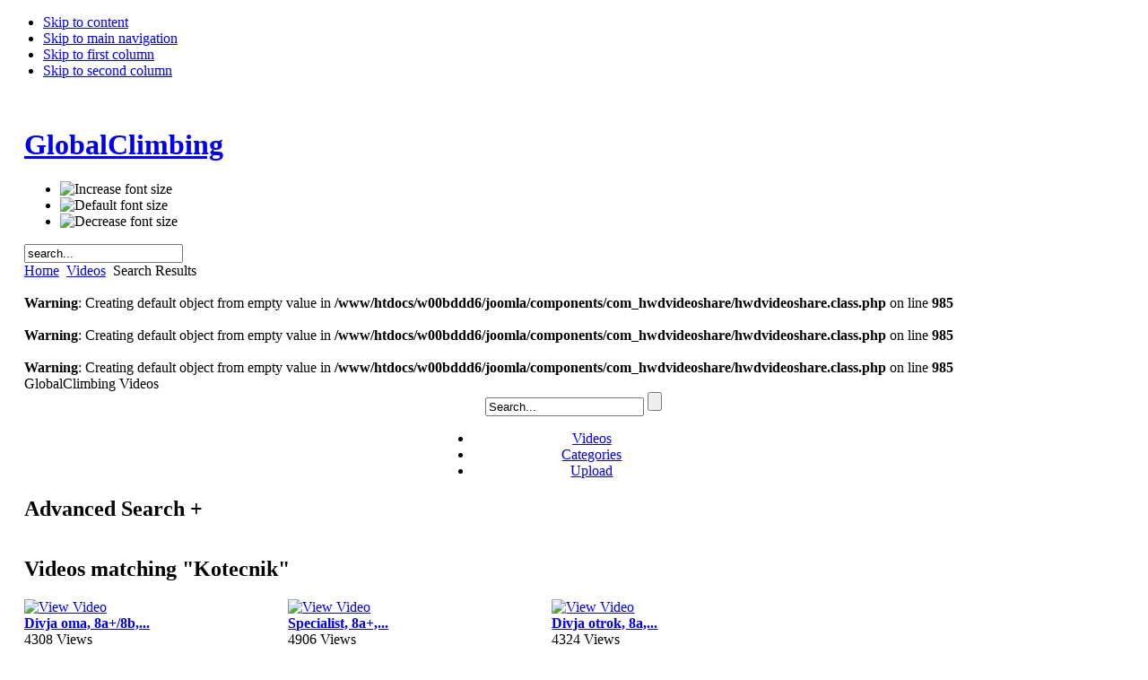

--- FILE ---
content_type: text/html; charset=utf-8
request_url: http://globalclimbing.net/index.php?option=com_hwdvideoshare&task=displayresults&Itemid=58&rpp=0&sort=0&ep=&ex=&category_id=0&pattern=Kotecnik
body_size: 5469
content:

<!DOCTYPE html PUBLIC "-//W3C//DTD XHTML 1.0 Transitional//EN" "http://www.w3.org/TR/xhtml1/DTD/xhtml1-transitional.dtd">

<html xmlns="http://www.w3.org/1999/xhtml" xml:lang="en-gb" lang="en-gb">

<head>
  <meta http-equiv="content-type" content="text/html; charset=utf-8" />
  <meta name="robots" content="index, follow" />
  <meta name="keywords" content="Klettern, Topo, Bouldern, Armin Buchroithner, climbing, bouldering, topos, free download, beta, info, rock, felsen, Graz, grazer Bergland." />
  <meta name="title" content="GlobalClimbing Videos - Search Results - Kotecnik" />
  <meta name="description" content="Armin Buchroithner's Climbing Website containing infos, topos, photos and videos about climbing around Graz (Austria) and the whole world." />
  <meta name="generator" content="Joomla! 1.5 - Open Source Content Management" />
  <title>GlobalClimbing Videos - Search Results - Kotecnik</title>
  <link href="/templates/ja_purity/favicon.ico" rel="shortcut icon" type="image/x-icon" />
  <link rel="stylesheet" href="http://globalclimbing.net/media/system/css/modal.css" type="text/css" />
  <script type="text/javascript" src="/media/system/js/mootools.js"></script>
  <script type="text/javascript" src="http://globalclimbing.net/media/system/js/modal.js"></script>
  <script type="text/javascript">

		window.addEvent('domready', function() {
			SqueezeBox.initialize({});
			$$('a.mod_ran_img_plus_modal').each(function(el) {
				el.addEvent('click', function(e) {
					new Event(e).stop();
					SqueezeBox.fromElement(el);
				});
			});
		});
  </script>
  <link rel="stylesheet" href="/plugins/hwdvs-template/default/template.css" type="text/css" />
  <link rel="stylesheet" href="/plugins/hwdvs-template/default/css/rating.css" type="text/css" />
  <style type="text/css">
		#hwdvs_navcontainer
		{
			width: 306px;
		}

		#hwdvs_navcontainer ul li, #hwdvs_navcontainer ul, #hwdvids ul.tabbernav, #hwdvids ul.tabbernav li, #hwdvids .box {
			list-style-image: url('/images/blank.png')!important;
			background-image: url('/images/blank.png')!important;
		}

		#hwdvs_navcontainer ul li
		{
			background: url('/plugins/hwdvs-template/default/images/button_nav_off.png') no-repeat top center!important;
		}

		#hwdvs_navcontainer li#active
		{
			background: url('/plugins/hwdvs-template/default/images/button_nav_on.png') no-repeat top center!important;
		}

		#hwdvs_navcontainer ul li:hover
		{
			background: url('/plugins/hwdvs-template/default/images/button_nav_hover.png') no-repeat top center!important;
		}

		#hwdvids .box
		{
			background: transparent url('/images/blank.png') no-repeat top center!important;
		}

		#hwdvids .videoBox {
			width: 31%;
			float:left;
		}
		#hwdvids .groupBox {
			width: 98%;
			float:left;
		}
		#hwdvids .categoryBox {
			width: 48%;
			float:left;
		}

		#hwdvids .menudo_image {
			background:transparent url('/plugins/hwdvs-template/default/images/search_bar.png') no-repeat scroll 0px 0px;
		}

</style>


<link rel="stylesheet" href="http://globalclimbing.net/templates/system/css/system.css" type="text/css" />
<link rel="stylesheet" href="http://globalclimbing.net/templates/system/css/general.css" type="text/css" />
<link rel="stylesheet" href="http://globalclimbing.net/templates/ja_purity/css/template.css" type="text/css" />

<script language="javascript" type="text/javascript" src="http://globalclimbing.net/templates/ja_purity/js/ja.script.js"></script>

<script language="javascript" type="text/javascript">
var rightCollapseDefault='show';
var excludeModules='38';
</script>
<script language="javascript" type="text/javascript" src="http://globalclimbing.net/templates/ja_purity/js/ja.rightcol.js"></script>

<link rel="stylesheet" href="http://globalclimbing.net/templates/ja_purity/css/menu.css" type="text/css" />


<link rel="stylesheet" href="http://globalclimbing.net/templates/ja_purity/styles/background/lighter/style.css" type="text/css" />
<link rel="stylesheet" href="http://globalclimbing.net/templates/ja_purity/styles/elements/black/style.css" type="text/css" />

<!--[if IE 7.0]>
<style type="text/css">
.clearfix {display: inline-block;}
</style>
<![endif]-->

<style type="text/css">
#ja-header,#ja-mainnav,#ja-container,#ja-botsl,#ja-footer {width: 97%;margin: 0 auto;}
#ja-wrapper {min-width: 100%;}
</style>
</head>

<body id="bd" class="fs5 Moz" >
<a name="Top" id="Top"></a>
<ul class="accessibility">
	<li><a href="#ja-content" title="Skip to content">Skip to content</a></li>
	<li><a href="#ja-mainnav" title="Skip to main navigation">Skip to main navigation</a></li>
	<li><a href="#ja-col1" title="Skip to first column">Skip to first column</a></li>
	<li><a href="#ja-col2" title="Skip to second column">Skip to second column</a></li>
</ul>

<div id="ja-wrapper">

<!-- BEGIN: HEADER -->
<div id="ja-headerwrap">
	<div id="ja-header" class="clearfix" style="background: url(http://globalclimbing.net/templates/ja_purity/images/header/header3.jpg) no-repeat top right;">

	<div class="ja-headermask">&nbsp;</div>

			<h1 class="logo">
			<a href="/index.php" title="GlobalClimbing"><span>GlobalClimbing</span></a>
		</h1>
	
			<ul class="ja-usertools-font">
	      <li><img style="cursor: pointer;" title="Increase font size" src="http://globalclimbing.net/templates/ja_purity/images/user-increase.png" alt="Increase font size" id="ja-tool-increase" onclick="switchFontSize('ja_purity_ja_font','inc'); return false;" /></li>
		  <li><img style="cursor: pointer;" title="Default font size" src="http://globalclimbing.net/templates/ja_purity/images/user-reset.png" alt="Default font size" id="ja-tool-reset" onclick="switchFontSize('ja_purity_ja_font',5); return false;" /></li>
		  <li><img style="cursor: pointer;" title="Decrease font size" src="http://globalclimbing.net/templates/ja_purity/images/user-decrease.png" alt="Decrease font size" id="ja-tool-decrease" onclick="switchFontSize('ja_purity_ja_font','dec'); return false;" /></li>
		</ul>
		<script type="text/javascript">var CurrentFontSize=parseInt('5');</script>
		
			<div id="ja-search">
			<form action="index.php" method="post">
	<div class="search">
		<input name="searchword" id="mod_search_searchword" maxlength="20" alt="Search" class="inputbox" type="text" size="20" value="search..."  onblur="if(this.value=='') this.value='search...';" onfocus="if(this.value=='search...') this.value='';" />	</div>
	<input type="hidden" name="task"   value="search" />
	<input type="hidden" name="option" value="com_search" />
	<input type="hidden" name="Itemid" value=58 />
</form>
		</div>
	
	</div>
</div>
<!-- END: HEADER -->

<!-- BEGIN: MAIN NAVIGATION -->
<!-- END: MAIN NAVIGATION -->

<div id="ja-containerwrap">
<div id="ja-containerwrap2">
	<div id="ja-container">
	<div id="ja-container2" class="clearfix">

		<div id="ja-mainbody" class="clearfix">

		<!-- BEGIN: CONTENT -->
		<div id="ja-contentwrap">
		<div id="ja-content">

			

						<div id="ja-pathway">
				<span class="breadcrumbs pathway">
<a href="http://globalclimbing.net/" class="pathway">Home</a> <img src="/templates/ja_purity/images/arrow.png" alt=""  /> <a href="/index.php?option=com_hwdvideoshare&amp;Itemid=58&amp;task=frontpage" class="pathway">Videos</a> <img src="/templates/ja_purity/images/arrow.png" alt=""  /> Search Results</span>

			</div>
			
			<br />
<b>Warning</b>:  Creating default object from empty value in <b>/www/htdocs/w00bddd6/joomla/components/com_hwdvideoshare/hwdvideoshare.class.php</b> on line <b>985</b><br />
<br />
<b>Warning</b>:  Creating default object from empty value in <b>/www/htdocs/w00bddd6/joomla/components/com_hwdvideoshare/hwdvideoshare.class.php</b> on line <b>985</b><br />
<br />
<b>Warning</b>:  Creating default object from empty value in <b>/www/htdocs/w00bddd6/joomla/components/com_hwdvideoshare/hwdvideoshare.class.php</b> on line <b>985</b><br />


<div class="componentheading">GlobalClimbing Videos</div>
<div id="hwdvids">
<center>
   						<div id="hwdvs_searchbar" class="hwdsearchbar">
				<div class="rounded_input">
					<div class="contain menudo_image">
						<form action="/index.php?option=com_hwdvideoshare&amp;Itemid=58&amp;task=search" method="post">
							<input name="pattern" id="menudo_search_field" type="text" onblur="if(this.value=='') this.value='Search...';" onfocus="if(this.value=='Search...') this.value='';" value="Search..." class="field" autocomplete="off" maxlength="50" />
							<input type="submit" value="" onclick="menudo_search(); return false;" class="button" />
						</form>
					</div>
				</div>
			</div>
			      <div id="hwdvs_navcontainer">
      <ul id="navlist">
         <li id="active"><a href="/index.php?option=com_hwdvideoshare&amp;Itemid=58&amp;task=frontpage">Videos</a></li>	 <li><a href="/index.php?option=com_hwdvideoshare&amp;Itemid=58&amp;task=categories">Categories</a></li>	 	 <li><a href="/index.php?option=com_hwdvideoshare&amp;Itemid=58&amp;task=upload">Upload</a></li>      </ul>
   </div>
      <div style="clear:both;"></div>
      <div style="clear:both;"></div>
   
      </center>



<script type="text/javascript">

var asTweenerFunction  = function() 
{
	var asDataHeight = $('asDataInternal').getSize().scrollSize.y+20;
                
	new Fx.Style('asData', 'height', {duration:500}).start(asDataHeight);
	new Fx.Style('asData', 'opacity', {duration:500}).start(1);



}

window.addEvent('domready', function() { $('button_as').addEvent('click', asTweenerFunction); });

</script>


<div class="standard">
        
	<h2>Advanced Search <span id="button_as">+</span></h2>
	<div id="asData" style="height:0;visibility:hidden;overflow:hidden;">
	<div id="asDataInternal">
	<div class="padding">
		<form method="POST" action="/index.php?option=com_hwdvideoshare&amp;Itemid=58&amp;task=search" name="advancedSearch">
		<table cellspacing="0" cellpadding="2" width="100%">
			<tr>
				<td>
					<label>Find videos with all these words:</label>
				</td>
				<td>
					<input type="text" value="Kotecnik" name="pattern">
				</td>
			</tr>
			<tr>
				<td>
					<label>Find videos with this exact wording or phrase:</label>
				</td>
				<td>
					<input type="text" value="" name="ep">
				</td>
			</tr>
			<tr>
				<td>
					<label>But without any of these unwanted words:</label>
				</td>
				<td>
					<input type="text" value="" name="ex">
				</td>
			</tr>
			<tr>
				<td>
					<label>Category:</label>
				</td>
				<td>
					
<select name="category_id" class="inputbox">
	<option value="0" selected="selected">Choose a category</option>
	<option value="18">Bouldering</option>
	<option value="20">Bouldering >> Austria</option>
	<option value="22">Bouldering >> South Africa</option>
	<option value="26">Bouldering >> Spain</option>
	<option value="25">Bouldering >> Sweden</option>
	<option value="21">Bouldering >> Switzerland</option>
	<option value="19">Bouldering >> USA</option>
	<option value="17">Indoor Climbing</option>
	<option value="12">Sports Climbing</option>
	<option value="24">Sports Climbing >> Frankenjura</option>
	<option value="15">Travelling</option>
</select>

				</td>
			</tr>
			<tr>
				<td>
					<label>Results per page:</label>
				</td>
				<td>
					<select name="rpp">
						<option value="10" selected>10 results</option>
						<option value="20">20 results</option>
						<option value="30">30 results</option>
						<option value="50">50 results</option>
						<option value="100">100 results</option>
					</select>
				</td>
			</tr>
			<tr>
				<td>
					<label>Organise by:</label>
				</td>
				<td>
					<select name="sort">
						<option value="0" selected>Relevance</option>
						<option value="1">Name</option>
						<option value="2">Date Uploaded</option>
						<option value="3">Rating</option>
						<option value="4">Views</option>
					</select>
				</td>
			</tr>
			<tr>
				<td colspan="2">
					<input type=submit value="Advanced Search">
				</td>
			</tr>
		</table>
		</form>
	</div>
	</div>
	</div>
</div>
<div style="clear:both;"></div>

<div class="standard">
  <h2>Videos matching "Kotecnik"</h2>
                <div style="width: 24%; float:left;">
	  
<div class="box">
	<div style="width:120px;"><a href="/index.php?option=com_hwdvideoshare&amp;task=viewvideo&amp;Itemid=58&amp;video_id=98" ><img src="http://img.youtube.com/vi/eB_z-ILtTvA/default.jpg" alt="View Video" border="0" width="120" height="90" title="Divja oma, 8a+/8b,..." class="thumb0" /></a></div>
	<div >
		<div><strong><a href="/index.php?option=com_hwdvideoshare&amp;task=viewvideo&amp;Itemid=58&amp;video_id=98" >Divja oma, 8a+/8b,...</a></strong>   </div>
		<div>4308 Views</div>
		<div>Category: <a href="/index.php?option=com_hwdvideoshare&amp;task=viewcategory&amp;Itemid=58&amp;cat_id=12">Sports Climbing</a></div>
		<div><img src="/components/com_hwdvideoshare/assets/images/ratings/stars00.png" width="80" height="16" alt="Rated 0" /></div>		<div>GlobalClimbing</div>
	</div>
	<div style="clear:both;"></div>
</div>	  </div>
	                <div style="width: 24%; float:left;">
	  
<div class="box">
	<div style="width:120px;"><a href="/index.php?option=com_hwdvideoshare&amp;task=viewvideo&amp;Itemid=58&amp;video_id=99" ><img src="http://img.youtube.com/vi/mo0xrn5_cww/default.jpg" alt="View Video" border="0" width="120" height="90" title="Specialist, 8a+,..." class="thumb1" /></a></div>
	<div >
		<div><strong><a href="/index.php?option=com_hwdvideoshare&amp;task=viewvideo&amp;Itemid=58&amp;video_id=99" >Specialist, 8a+,...</a></strong>   </div>
		<div>4906 Views</div>
		<div>Category: <a href="/index.php?option=com_hwdvideoshare&amp;task=viewcategory&amp;Itemid=58&amp;cat_id=12">Sports Climbing</a></div>
		<div><img src="/components/com_hwdvideoshare/assets/images/ratings/stars00.png" width="80" height="16" alt="Rated 0" /></div>		<div>GlobalClimbing</div>
	</div>
	<div style="clear:both;"></div>
</div>	  </div>
	                <div style="width: 24%; float:left;">
	  
<div class="box">
	<div style="width:120px;"><a href="/index.php?option=com_hwdvideoshare&amp;task=viewvideo&amp;Itemid=58&amp;video_id=100" ><img src="http://img.youtube.com/vi/Ys2-ezFv0lA/default.jpg" alt="View Video" border="0" width="120" height="90" title="Divja otrok, 8a,..." class="thumb0" /></a></div>
	<div >
		<div><strong><a href="/index.php?option=com_hwdvideoshare&amp;task=viewvideo&amp;Itemid=58&amp;video_id=100" >Divja otrok, 8a,...</a></strong>   </div>
		<div>4324 Views</div>
		<div>Category: <a href="/index.php?option=com_hwdvideoshare&amp;task=viewcategory&amp;Itemid=58&amp;cat_id=12">Sports Climbing</a></div>
		<div><img src="/components/com_hwdvideoshare/assets/images/ratings/stars00.png" width="80" height="16" alt="Rated 0" /></div>		<div>GlobalClimbing</div>
	</div>
	<div style="clear:both;"></div>
</div>	  </div>
	  	     <div style="clear:both;"></div>
	          
</div>




<div class="footer"><a href="/index.php?Itemid=58&amp;option=com_hwdvideoshare&amp;task=rss&amp;feed=recent" style="float:right;"><img src="/components/com_hwdvideoshare/assets/images/rss.png" border="0" alt="RSS" title="RSS" /></a><a href="http://hwdmediashare.co.uk/hwdvideoshare" target="_blank">Joomla Video</a> by <a href="http://hwdmediashare.co.uk" target="_blank">hwdVideoShare</a><div style="clear:both;"></div></div>

</div>



			
		</div>
		</div>
		<!-- END: CONTENT -->

				<!-- BEGIN: LEFT COLUMN -->
		<div id="ja-col1">
					<div class="moduletable">
					<div style="text-align: center;">
		<a class="mod_ran_img_plus_modal" rel="SqueezeBox" href="http://globalclimbing.net/images/randompix/Random_pix_ (959).jpg">
		<img src="http://globalclimbing.net/images/randompix/Random_pix_ (959).jpg" border="0" width="272" height="180" alt="Random_pix_ (959).jpg" />
	</a></div>		</div>
			<div class="moduletable_menu">
					<h3>Mainmenu</h3>
					<ul class="menu"><li class="item1"><a href="http://globalclimbing.net/"><span>Home</span></a></li><li class="parent item61"><a href="/index.php?option=com_content&amp;view=section&amp;id=1&amp;Itemid=61"><span>News</span></a></li><li class="item64"><a href="/index.php?option=com_content&amp;view=category&amp;id=42&amp;Itemid=64"><span>Travel</span></a></li><li class="parent active item50"><a href="/index.php?option=com_content&amp;view=article&amp;id=46&amp;Itemid=50"><span>Media</span></a><ul><li class="item57"><a href="/index.php?option=com_expose&amp;Itemid=57"><span>Photos</span></a></li><li id="current" class="active item58"><a href="/index.php?option=com_hwdvideoshare&amp;task=categories&amp;Itemid=58"><span>Videos</span></a></li></ul></li><li class="parent item63"><a href="/index.php?option=com_remository&amp;Itemid=63"><span>Downloads</span></a></li><li class="parent item48"><a href="/index.php?option=com_content&amp;view=article&amp;id=49&amp;Itemid=48"><span>About</span></a></li></ul>		</div>
			<div class="moduletable">
					<h3>login</h3>
					<form action="index.php" method="post" name="form-login" id="form-login" >
		<fieldset class="input">
	<p id="form-login-username">
		<label for="username">
			Username<br />
			<input name="username" id="username" type="text" class="inputbox" alt="username" size="18" />
		</label>
	</p>
	<p id="form-login-password">
		<label for="passwd">
			Password<br />
			<input type="password" name="passwd" id="passwd" class="inputbox" size="18" alt="password" />
		</label>
	</p>
		<p id="form-login-remember">
		<label for="remember">
			Remember Me			<input type="checkbox" name="remember" id="remember" value="yes" alt="Remember Me" />
		</label>
	</p>
		<input type="submit" name="Submit" class="button" value="Login" />
	</fieldset>
	<ul>
		<li>
			<a href="/index.php?option=com_user&amp;view=reset">
			Forgot your password?			</a>
		</li>
		<li>
			<a href="/index.php?option=com_user&amp;view=remind">
			Forgot your username?			</a>
		</li>
				<li>
			<a href="/index.php?option=com_user&amp;view=register">
				Create an account			</a>
		</li>
			</ul>
	
	<input type="hidden" name="option" value="com_user" />
	<input type="hidden" name="task" value="login" />
	<input type="hidden" name="return" value="L2luZGV4LnBocD9vcHRpb249Y29tX2h3ZHZpZGVvc2hhcmUmdGFzaz1kaXNwbGF5cmVzdWx0cyZJdGVtaWQ9NTgmcnBwPTAmc29ydD0wJmVwPSZleD0mY2F0ZWdvcnlfaWQ9MCZwYXR0ZXJuPUtvdGVjbmlr" />
	<input type="hidden" name="c7882e11a19c1265149adf337fb0c651" value="1" /></form>
		</div>
	
		</div><br />
		<!-- END: LEFT COLUMN -->
		
		</div>

				<!-- BEGIN: RIGHT COLUMN -->
		<div id="ja-col2">
					<div class="jamod module" id="Mod16">
			<div>
				<div>
					<div>
																		<h3 class="show"><span>Umfrage:</span></h3>
												<div class="jamod-content"></div>
					</div>
				</div>
			</div>
		</div>
			<div class="jamod module" id="Mod30">
			<div>
				<div>
					<div>
												<div class="jamod-content"><div class="advs bannergroup">

  <div class="bannerheader">...support your vision!</div>
<div class="banneritem"><a href="/index.php?option=com_banners&amp;task=click&amp;bid=9" target="_blank"><img src="http://globalclimbing.net/images/banners/Adidas-Eyewear_[Banner]_2010.jpg" alt="Banner" /></a>	</div>

</div>
</div>
					</div>
				</div>
			</div>
		</div>
	
		</div><br />
		<!-- END: RIGHT COLUMN -->
		
	</div>
	</div>
</div>
</div>


<!-- BEGIN: FOOTER -->
<div id="ja-footerwrap">
<div id="ja-footer" class="clearfix">

	<div id="ja-footnav">
		<ul id="mainlevel-nav"><li></li><li><a href="/index.php?option=com_content&amp;view=section&amp;id=1&amp;Itemid=72" class="mainlevel-nav" >News</a></li><li><a href="/index.php?option=com_content&amp;view=article&amp;id=49&amp;Itemid=73" class="mainlevel-nav" >About</a></li><li><a href="/index.php?option=com_content&amp;view=article&amp;id=46&amp;Itemid=74" class="mainlevel-nav" >Media</a></li><li><a href="/index.php?option=com_remository&amp;Itemid=75" class="mainlevel-nav" >Downloads</a></li><li><a href="/index.php?option=com_content&amp;view=section&amp;layout=blog&amp;id=7&amp;Itemid=76" class="mainlevel-nav" >Travel</a></li></ul>
	</div>

	<div class="copyright">
		<div>Copyright &#169; 2026 GlobalClimbing. All Rights Reserved.</div>
<div><a href="http://www.joomla.org">Joomla!</a> is Free Software released under the <a href="http://www.gnu.org/licenses/gpl-2.0.html">GNU/GPL License.</a></div>
	</div>

	<div class="ja-cert">
		
    <a href="http://jigsaw.w3.org/css-validator/check/referer" target="_blank" title="Our site is valid CSS" style="text-decoration: none;">
		<img src="http://globalclimbing.net/templates/ja_purity/images/but-css.gif" border="none" alt="Our site is valid CSS" />
		</a>
		<a href="http://validator.w3.org/check/referer" target="_blank" title="Our site is valid XHTML 1.0 Transitional" style="text-decoration: none;">
		<img src="http://globalclimbing.net/templates/ja_purity/images/but-xhtml10.gif" border="none" alt="Our site is valid XHTML 1.0 Transitional" />
		</a>
	</div>

	<br />
</div>
</div>
<!-- END: FOOTER -->

</div>



</body>

</html>
